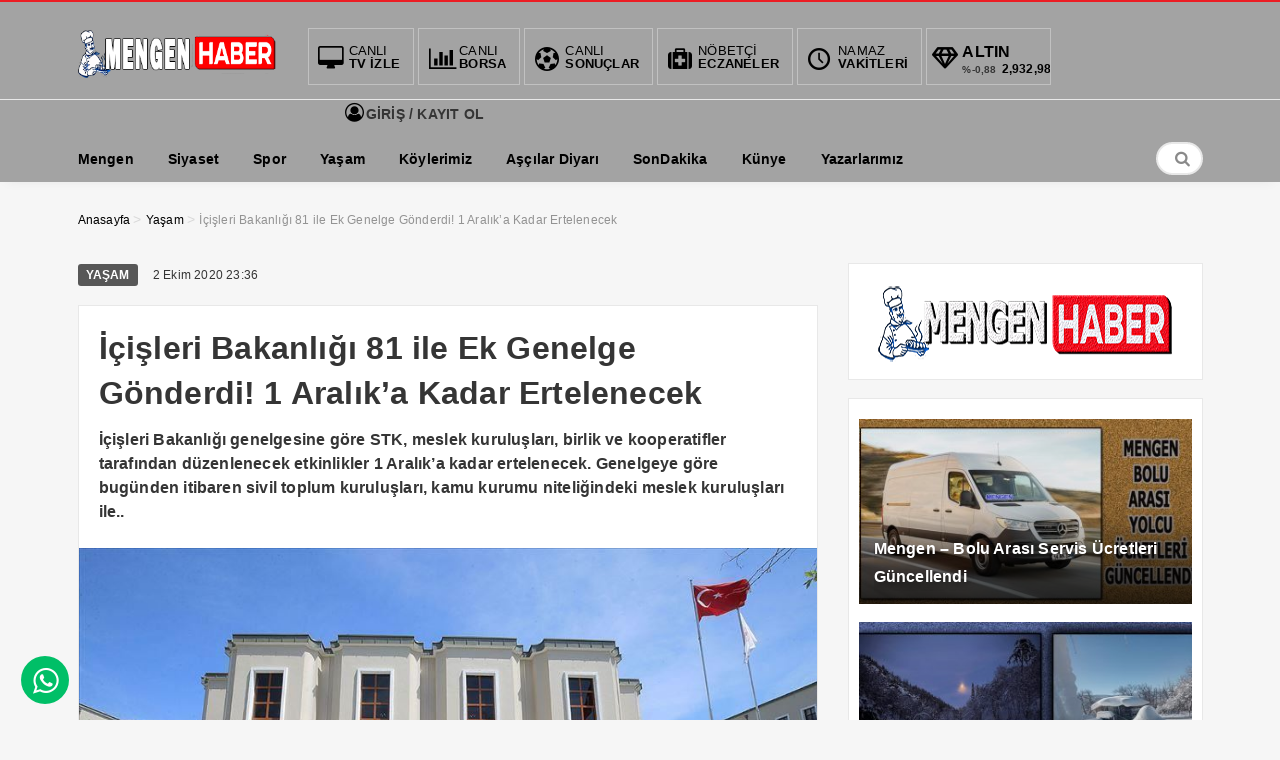

--- FILE ---
content_type: text/html; charset=UTF-8
request_url: https://mengenhaber.com/1773/
body_size: 9795
content:
<!DOCTYPE html>
<html lang="tr"><head>
<meta charset="UTF-8" />
<meta name="viewport" content="width=device-width, initial-scale=1" />
<meta name="theme-color" content="#ff0000" />
			<meta http-equiv="refresh" content="180">
	<title>  İçişleri Bakanlığı 81 ile Ek Genelge Gönderdi! 1 Aralık&#8217;a Kadar Ertelenecek - Bolu Mengen Haber Sitesi</title>
<link rel="stylesheet" type="text/css" href="https://mengenhaber.com/wp-content/themes/vadieslem/style.css" />
	<link href="https://fonts.googleapis.com/css2?family=Poppins&display=swap" rel="stylesheet">
<!--<script>
WebFontConfig = {
    google: { families: [ 'Arial:400,600,700:latin,latin-ext&display=swap','Arial:400,400i,600,700:latin,latin-ext&display=swap' ] }
  };
</script>-->
<link rel="shortcut icon" href="https://mengenhaber.com/wp-content/uploads/2020/09/FAV14.png" type="image/x-icon" /><link rel="dns-prefetch" href="https://www.google-analytics.com"/>

<link rel="alternate" type="application/rss+xml" title="Bolu Mengen Haber Sitesi RSS Feed" href="https://mengenhaber.com/feed/" />
<link rel="pingback" href="https://mengenhaber.com/xmlrpc.php" />
<!--[if lt IE 9]><script src="https://mengenhaber.com/wp-content/themes/vadieslem/js/html5.js"></script><![endif]-->
<script src="https://mengenhaber.com/wp-content/themes/vadieslem/js/jquery.js"></script>
<meta name='robots' content='max-image-preview:large' />
<link rel="alternate" type="application/rss+xml" title="Bolu Mengen Haber Sitesi &raquo; İçişleri Bakanlığı 81 ile Ek Genelge Gönderdi! 1 Aralık&#8217;a Kadar Ertelenecek yorum akışı" href="https://mengenhaber.com/1773/feed/" />
<link rel='stylesheet' id='TemaVadisi_custom_css-css' href='https://mengenhaber.com/wp-content/themes/vadieslem/css/custom.css'  media='all' />
<style id='TemaVadisi_custom_css-inline-css' type='text/css'>
body {font-family:'Arial', sans-serif;font-size:16px;}a {font-family:'Arial', sans-serif;}.yazar .adi, .yazar_adi, .yz_devami, .gazete_sayfalari .active, .gunluklist .aktif .nsayi, .gunluklist .aktif .nbas, .kalan_vakit .digit, .kalan_vakit .dash_title {color:rgba(86,86,86,0.99);}h1, h2, h3, h4, h5, h6 {font-family:'Arial', serif;}textarea:active, textarea:focus, .cat_baslik h1, .yanbaslik, .single_title h1, .ilgili_bas, .gazete_title, .sablon_title, .ligAdi {border-color:rgba(86,86,86,0.99) !important;}.gazete-link, .sayfalama .page-numbers.current, .sayfalama .page-numbers:hover, .yazikat a, #girisyap h3.kayit, .yazisayfalama .current, .yazisayfalama a:hover, .vakitmenu-container, .head_gmenu ul>li:hover, .head_gmenu ul>li:hover a, .head_gmenu ul>li:hover i, .head_gmenu ul>li:hover strong {background-color:rgba(86,86,86,0.99);}input[type=text]:active, input[type=url]:active, input[type=tel]:active, input[type=email]:active,input[type=search]:active, input[type=text]:focus, input[type=url]:focus, input[type=tel]:focus, input[type=email]:focus, input[type=search]:focus, input[type=password]:focus,[type="number"]:hover {border-color:rgba(86,86,86,0.99) !important;}#head {background-color:#a3a3a3;}.hava_durumu select {background-color:#a3a3a3;}#navmenu a {font-family:'Arial', serif;color:rgba(234,234,0,0.51);}#navmenu a:hover {color:#1dc6f4 !important;}.sf-menu a:hover {border-top-color:rgba(86,86,86,0.99);}.commentlist li.comment-author-admin .fn:before {color:rgba(86,86,86,0.99);}.comment-pagination .page-numbers:hover, .comment-pagination .current {background:rgba(86,86,86,0.99);}.kanal_list li.active, .kanal_list li:hover {border-left-color:rgba(86,86,86,0.99);background:#fff;}#footer {background:#ff0000;color:#ffffff;}#footer a {color:#ffffff;}#yukari {background:#ff0000;}#yukari:hover .icon-up {color:#ff0000;}
</style>
<link rel='stylesheet' id='wp-block-library-css' href='https://mengenhaber.com/wp-includes/css/dist/block-library/style.min.css'  media='all' />
<style id='classic-theme-styles-inline-css' type='text/css'>
/*! This file is auto-generated */
.wp-block-button__link{color:#fff;background-color:#32373c;border-radius:9999px;box-shadow:none;text-decoration:none;padding:calc(.667em + 2px) calc(1.333em + 2px);font-size:1.125em}.wp-block-file__button{background:#32373c;color:#fff;text-decoration:none}
</style>
<style id='global-styles-inline-css' type='text/css'>
body{--wp--preset--color--black: #000000;--wp--preset--color--cyan-bluish-gray: #abb8c3;--wp--preset--color--white: #ffffff;--wp--preset--color--pale-pink: #f78da7;--wp--preset--color--vivid-red: #cf2e2e;--wp--preset--color--luminous-vivid-orange: #ff6900;--wp--preset--color--luminous-vivid-amber: #fcb900;--wp--preset--color--light-green-cyan: #7bdcb5;--wp--preset--color--vivid-green-cyan: #00d084;--wp--preset--color--pale-cyan-blue: #8ed1fc;--wp--preset--color--vivid-cyan-blue: #0693e3;--wp--preset--color--vivid-purple: #9b51e0;--wp--preset--gradient--vivid-cyan-blue-to-vivid-purple: linear-gradient(135deg,rgba(6,147,227,1) 0%,rgb(155,81,224) 100%);--wp--preset--gradient--light-green-cyan-to-vivid-green-cyan: linear-gradient(135deg,rgb(122,220,180) 0%,rgb(0,208,130) 100%);--wp--preset--gradient--luminous-vivid-amber-to-luminous-vivid-orange: linear-gradient(135deg,rgba(252,185,0,1) 0%,rgba(255,105,0,1) 100%);--wp--preset--gradient--luminous-vivid-orange-to-vivid-red: linear-gradient(135deg,rgba(255,105,0,1) 0%,rgb(207,46,46) 100%);--wp--preset--gradient--very-light-gray-to-cyan-bluish-gray: linear-gradient(135deg,rgb(238,238,238) 0%,rgb(169,184,195) 100%);--wp--preset--gradient--cool-to-warm-spectrum: linear-gradient(135deg,rgb(74,234,220) 0%,rgb(151,120,209) 20%,rgb(207,42,186) 40%,rgb(238,44,130) 60%,rgb(251,105,98) 80%,rgb(254,248,76) 100%);--wp--preset--gradient--blush-light-purple: linear-gradient(135deg,rgb(255,206,236) 0%,rgb(152,150,240) 100%);--wp--preset--gradient--blush-bordeaux: linear-gradient(135deg,rgb(254,205,165) 0%,rgb(254,45,45) 50%,rgb(107,0,62) 100%);--wp--preset--gradient--luminous-dusk: linear-gradient(135deg,rgb(255,203,112) 0%,rgb(199,81,192) 50%,rgb(65,88,208) 100%);--wp--preset--gradient--pale-ocean: linear-gradient(135deg,rgb(255,245,203) 0%,rgb(182,227,212) 50%,rgb(51,167,181) 100%);--wp--preset--gradient--electric-grass: linear-gradient(135deg,rgb(202,248,128) 0%,rgb(113,206,126) 100%);--wp--preset--gradient--midnight: linear-gradient(135deg,rgb(2,3,129) 0%,rgb(40,116,252) 100%);--wp--preset--font-size--small: 13px;--wp--preset--font-size--medium: 20px;--wp--preset--font-size--large: 36px;--wp--preset--font-size--x-large: 42px;--wp--preset--spacing--20: 0.44rem;--wp--preset--spacing--30: 0.67rem;--wp--preset--spacing--40: 1rem;--wp--preset--spacing--50: 1.5rem;--wp--preset--spacing--60: 2.25rem;--wp--preset--spacing--70: 3.38rem;--wp--preset--spacing--80: 5.06rem;--wp--preset--shadow--natural: 6px 6px 9px rgba(0, 0, 0, 0.2);--wp--preset--shadow--deep: 12px 12px 50px rgba(0, 0, 0, 0.4);--wp--preset--shadow--sharp: 6px 6px 0px rgba(0, 0, 0, 0.2);--wp--preset--shadow--outlined: 6px 6px 0px -3px rgba(255, 255, 255, 1), 6px 6px rgba(0, 0, 0, 1);--wp--preset--shadow--crisp: 6px 6px 0px rgba(0, 0, 0, 1);}:where(.is-layout-flex){gap: 0.5em;}:where(.is-layout-grid){gap: 0.5em;}body .is-layout-flow > .alignleft{float: left;margin-inline-start: 0;margin-inline-end: 2em;}body .is-layout-flow > .alignright{float: right;margin-inline-start: 2em;margin-inline-end: 0;}body .is-layout-flow > .aligncenter{margin-left: auto !important;margin-right: auto !important;}body .is-layout-constrained > .alignleft{float: left;margin-inline-start: 0;margin-inline-end: 2em;}body .is-layout-constrained > .alignright{float: right;margin-inline-start: 2em;margin-inline-end: 0;}body .is-layout-constrained > .aligncenter{margin-left: auto !important;margin-right: auto !important;}body .is-layout-constrained > :where(:not(.alignleft):not(.alignright):not(.alignfull)){max-width: var(--wp--style--global--content-size);margin-left: auto !important;margin-right: auto !important;}body .is-layout-constrained > .alignwide{max-width: var(--wp--style--global--wide-size);}body .is-layout-flex{display: flex;}body .is-layout-flex{flex-wrap: wrap;align-items: center;}body .is-layout-flex > *{margin: 0;}body .is-layout-grid{display: grid;}body .is-layout-grid > *{margin: 0;}:where(.wp-block-columns.is-layout-flex){gap: 2em;}:where(.wp-block-columns.is-layout-grid){gap: 2em;}:where(.wp-block-post-template.is-layout-flex){gap: 1.25em;}:where(.wp-block-post-template.is-layout-grid){gap: 1.25em;}.has-black-color{color: var(--wp--preset--color--black) !important;}.has-cyan-bluish-gray-color{color: var(--wp--preset--color--cyan-bluish-gray) !important;}.has-white-color{color: var(--wp--preset--color--white) !important;}.has-pale-pink-color{color: var(--wp--preset--color--pale-pink) !important;}.has-vivid-red-color{color: var(--wp--preset--color--vivid-red) !important;}.has-luminous-vivid-orange-color{color: var(--wp--preset--color--luminous-vivid-orange) !important;}.has-luminous-vivid-amber-color{color: var(--wp--preset--color--luminous-vivid-amber) !important;}.has-light-green-cyan-color{color: var(--wp--preset--color--light-green-cyan) !important;}.has-vivid-green-cyan-color{color: var(--wp--preset--color--vivid-green-cyan) !important;}.has-pale-cyan-blue-color{color: var(--wp--preset--color--pale-cyan-blue) !important;}.has-vivid-cyan-blue-color{color: var(--wp--preset--color--vivid-cyan-blue) !important;}.has-vivid-purple-color{color: var(--wp--preset--color--vivid-purple) !important;}.has-black-background-color{background-color: var(--wp--preset--color--black) !important;}.has-cyan-bluish-gray-background-color{background-color: var(--wp--preset--color--cyan-bluish-gray) !important;}.has-white-background-color{background-color: var(--wp--preset--color--white) !important;}.has-pale-pink-background-color{background-color: var(--wp--preset--color--pale-pink) !important;}.has-vivid-red-background-color{background-color: var(--wp--preset--color--vivid-red) !important;}.has-luminous-vivid-orange-background-color{background-color: var(--wp--preset--color--luminous-vivid-orange) !important;}.has-luminous-vivid-amber-background-color{background-color: var(--wp--preset--color--luminous-vivid-amber) !important;}.has-light-green-cyan-background-color{background-color: var(--wp--preset--color--light-green-cyan) !important;}.has-vivid-green-cyan-background-color{background-color: var(--wp--preset--color--vivid-green-cyan) !important;}.has-pale-cyan-blue-background-color{background-color: var(--wp--preset--color--pale-cyan-blue) !important;}.has-vivid-cyan-blue-background-color{background-color: var(--wp--preset--color--vivid-cyan-blue) !important;}.has-vivid-purple-background-color{background-color: var(--wp--preset--color--vivid-purple) !important;}.has-black-border-color{border-color: var(--wp--preset--color--black) !important;}.has-cyan-bluish-gray-border-color{border-color: var(--wp--preset--color--cyan-bluish-gray) !important;}.has-white-border-color{border-color: var(--wp--preset--color--white) !important;}.has-pale-pink-border-color{border-color: var(--wp--preset--color--pale-pink) !important;}.has-vivid-red-border-color{border-color: var(--wp--preset--color--vivid-red) !important;}.has-luminous-vivid-orange-border-color{border-color: var(--wp--preset--color--luminous-vivid-orange) !important;}.has-luminous-vivid-amber-border-color{border-color: var(--wp--preset--color--luminous-vivid-amber) !important;}.has-light-green-cyan-border-color{border-color: var(--wp--preset--color--light-green-cyan) !important;}.has-vivid-green-cyan-border-color{border-color: var(--wp--preset--color--vivid-green-cyan) !important;}.has-pale-cyan-blue-border-color{border-color: var(--wp--preset--color--pale-cyan-blue) !important;}.has-vivid-cyan-blue-border-color{border-color: var(--wp--preset--color--vivid-cyan-blue) !important;}.has-vivid-purple-border-color{border-color: var(--wp--preset--color--vivid-purple) !important;}.has-vivid-cyan-blue-to-vivid-purple-gradient-background{background: var(--wp--preset--gradient--vivid-cyan-blue-to-vivid-purple) !important;}.has-light-green-cyan-to-vivid-green-cyan-gradient-background{background: var(--wp--preset--gradient--light-green-cyan-to-vivid-green-cyan) !important;}.has-luminous-vivid-amber-to-luminous-vivid-orange-gradient-background{background: var(--wp--preset--gradient--luminous-vivid-amber-to-luminous-vivid-orange) !important;}.has-luminous-vivid-orange-to-vivid-red-gradient-background{background: var(--wp--preset--gradient--luminous-vivid-orange-to-vivid-red) !important;}.has-very-light-gray-to-cyan-bluish-gray-gradient-background{background: var(--wp--preset--gradient--very-light-gray-to-cyan-bluish-gray) !important;}.has-cool-to-warm-spectrum-gradient-background{background: var(--wp--preset--gradient--cool-to-warm-spectrum) !important;}.has-blush-light-purple-gradient-background{background: var(--wp--preset--gradient--blush-light-purple) !important;}.has-blush-bordeaux-gradient-background{background: var(--wp--preset--gradient--blush-bordeaux) !important;}.has-luminous-dusk-gradient-background{background: var(--wp--preset--gradient--luminous-dusk) !important;}.has-pale-ocean-gradient-background{background: var(--wp--preset--gradient--pale-ocean) !important;}.has-electric-grass-gradient-background{background: var(--wp--preset--gradient--electric-grass) !important;}.has-midnight-gradient-background{background: var(--wp--preset--gradient--midnight) !important;}.has-small-font-size{font-size: var(--wp--preset--font-size--small) !important;}.has-medium-font-size{font-size: var(--wp--preset--font-size--medium) !important;}.has-large-font-size{font-size: var(--wp--preset--font-size--large) !important;}.has-x-large-font-size{font-size: var(--wp--preset--font-size--x-large) !important;}
.wp-block-navigation a:where(:not(.wp-element-button)){color: inherit;}
:where(.wp-block-post-template.is-layout-flex){gap: 1.25em;}:where(.wp-block-post-template.is-layout-grid){gap: 1.25em;}
:where(.wp-block-columns.is-layout-flex){gap: 2em;}:where(.wp-block-columns.is-layout-grid){gap: 2em;}
.wp-block-pullquote{font-size: 1.5em;line-height: 1.6;}
</style>
<link rel='stylesheet' id='contact-form-7-css' href='https://mengenhaber.com/wp-content/plugins/contact-form-7/includes/css/styles.css'  media='all' />
<script  src="https://mengenhaber.com/wp-includes/js/tinymce/tinymce.min.js" id="wp-tinymce-root-js"></script>
<script  src="https://mengenhaber.com/wp-includes/js/tinymce/plugins/compat3x/plugin.min.js" id="wp-tinymce-js"></script>
<link rel="canonical" href="https://mengenhaber.com/1773/" />
<link rel='shortlink' href='https://mengenhaber.com/?p=1773' />
<link rel="icon" href="https://mengenhaber.com/wp-content/uploads/2021/09/cropped-mengenhaberlogo14-32x32.jpg" sizes="32x32" />
<link rel="icon" href="https://mengenhaber.com/wp-content/uploads/2021/09/cropped-mengenhaberlogo14-192x192.jpg" sizes="192x192" />
<link rel="apple-touch-icon" href="https://mengenhaber.com/wp-content/uploads/2021/09/cropped-mengenhaberlogo14-180x180.jpg" />
<meta name="msapplication-TileImage" content="https://mengenhaber.com/wp-content/uploads/2021/09/cropped-mengenhaberlogo14-270x270.jpg" />
		<style type="text/css" id="wp-custom-css">
			.catalani {
	display:none;
}		</style>
		</head>
<body class="post-template-default single single-post postid-1773 single-format-standard">
<!--<div class="loader-wrapper">
	<span class="loader">
		<span class="loader-inner"></span>
	</span>
</div>-->
<header id="head">
<div class="container">
	<div class="row">
	<div class="col-12">
		<div class="headerust">
		<div id="logo">
<div>	<a href="https://mengenhaber.com" title="Bolu Mengen Haber Sitesi">
		<img src="https://mengenhaber.com/wp-content/uploads/2020/12/FOOTER141414.png" alt="Bolu Mengen Haber Sitesi" />
	</a>
</div>		</div>
			<div class="head_kurlar mbdn">
<div class="head_gmenu">
	<ul>
		<li><a href="https://mengenhaber.com/canli-tv/"><i class="icon-desktop"></i><strong>CANLI</strong> TV İZLE</a></li>
		<li><a href="https://mengenhaber.com/canli-borsa-bilgileri/"><i class="icon-chart-bar"></i><strong>CANLI</strong> BORSA</a></li>
		<li><a href="https://mengenhaber.com/canli-skor/"><i class="icon-soccer-ball"></i><strong>CANLI</strong> SONUÇLAR</a></li>
		<li><a href="https://mengenhaber.com/nobetci-eczaneler/"><i class="icon-medkit"></i><strong>NÖBETÇİ</strong> ECZANELER</a></li>
		<li><a href="https://mengenhaber.com/namaz-vakitleri/"><i class="icon-clock-1"></i><strong>NAMAZ</strong> VAKİTLERİ</a></li>
		<li class="kur_slide">
			<div class="kuritem"><span class="kurAdi dolar">DOLAR</span><span class="kuricon">%</span><span class="kurTl">34,6794<i class="icon-up-dir"></i></span></div><div class="kuritem"><span class="kurAdi euro">EURO</span><span class="kuricon">%</span><span class="kurTl">36,7102<i class="icon-up-dir"></i></span></div><div class="kuritem"><span class="kurAdi altin">ALTIN</span><span class="kuricon">%-0,88</span><span class="kurTl">2,932,98<i class="icon-down-dir"></i></span></div><div class="kuritem"><span class="kurAdi bist">BIST</span><span class="kuricon">0.61%</span><span class="kurTl">1.359,55<i class="icon-up-dir"></i></span></div>
		</li>
	</ul>
</div>
		</div>
	
			<div class="head_uyeol mbdn">
			<ul>
	<li>
	<a class="girisyap" href="#girisyap"><i class="icon-user-circle-o"></i>  GİRİŞ / KAYIT OL</a>
	</li>
</ul>		</div>
			</div>

	<a class="mobnav_bar" href="#"><div>MENÜ</div></a>
	<div class="mobil_menu">
		<div class="head_uyeol">
			<ul>
	<li>
	<a class="girisyap" href="#girisyap"><i class="icon-user-circle-o"></i>  GİRİŞ / KAYIT OL</a>
	</li>
</ul>		</div>	
		<div class="clear"></div>
<ul id="menu-anamenu" class="mobilmenu"><li id="menu-item-790" class="menu-item menu-item-type-taxonomy menu-item-object-category"><a href="https://mengenhaber.com/category/mengen/"><span>Mengen</span></a></li>
<li id="menu-item-92" class="menu-item menu-item-type-taxonomy menu-item-object-category"><a href="https://mengenhaber.com/category/siyaset/"><span>Siyaset</span></a></li>
<li id="menu-item-94" class="menu-item menu-item-type-taxonomy menu-item-object-category"><a href="https://mengenhaber.com/category/spor/"><span>Spor</span></a></li>
<li id="menu-item-96" class="menu-item menu-item-type-taxonomy menu-item-object-category current-post-ancestor current-menu-parent current-post-parent"><a href="https://mengenhaber.com/category/yasam/"><span>Yaşam</span></a></li>
<li id="menu-item-890" class="menu-item menu-item-type-taxonomy menu-item-object-category"><a href="https://mengenhaber.com/category/koy/"><span>Köylerimiz</span></a></li>
<li id="menu-item-1248" class="menu-item menu-item-type-taxonomy menu-item-object-category"><a href="https://mengenhaber.com/category/asci-chef/"><span>Aşçılar Diyarı</span></a></li>
<li id="menu-item-93" class="menu-item menu-item-type-taxonomy menu-item-object-category"><a href="https://mengenhaber.com/category/sondakika/"><span>SonDakika</span></a></li>
<li id="menu-item-3130" class="menu-item menu-item-type-post_type menu-item-object-page"><a href="https://mengenhaber.com/kunye-2/"><span>Künye</span></a></li>
<li id="menu-item-8082" class="menu-item menu-item-type-post_type menu-item-object-page"><a href="https://mengenhaber.com/yazarlarimiz-3/yazarlarimiz-2/"><span>Yazarlarımız</span></a></li>
</ul>		<div class="head_sosyal">
			<div class="sosyal_profil"></div>		</div>
	</div>

		<div id="navmenu">
	<a class="stiky_logo" href="https://mengenhaber.com" title="Bolu Mengen Haber Sitesi">
		<img src="https://mengenhaber.com/wp-content/uploads/2020/12/FOOTER141414.png" alt="Bolu Mengen Haber Sitesi" width="100" />
	</a>
		<nav>
<ul id="anamenu" class="sf-menu"><li class="menu-item menu-item-type-taxonomy menu-item-object-category"><a href="https://mengenhaber.com/category/mengen/"><span>Mengen</span></a></li>
<li class="menu-item menu-item-type-taxonomy menu-item-object-category"><a href="https://mengenhaber.com/category/siyaset/"><span>Siyaset</span></a></li>
<li class="menu-item menu-item-type-taxonomy menu-item-object-category"><a href="https://mengenhaber.com/category/spor/"><span>Spor</span></a></li>
<li class="menu-item menu-item-type-taxonomy menu-item-object-category current-post-ancestor current-menu-parent current-post-parent"><a href="https://mengenhaber.com/category/yasam/"><span>Yaşam</span></a></li>
<li class="menu-item menu-item-type-taxonomy menu-item-object-category"><a href="https://mengenhaber.com/category/koy/"><span>Köylerimiz</span></a></li>
<li class="menu-item menu-item-type-taxonomy menu-item-object-category"><a href="https://mengenhaber.com/category/asci-chef/"><span>Aşçılar Diyarı</span></a></li>
<li class="menu-item menu-item-type-taxonomy menu-item-object-category"><a href="https://mengenhaber.com/category/sondakika/"><span>SonDakika</span></a></li>
<li class="menu-item menu-item-type-post_type menu-item-object-page"><a href="https://mengenhaber.com/kunye-2/"><span>Künye</span></a></li>
<li class="menu-item menu-item-type-post_type menu-item-object-page"><a href="https://mengenhaber.com/yazarlarimiz-3/yazarlarimiz-2/"><span>Yazarlarımız</span></a></li>
</ul><div class="mbdn">
</div>
	<div class="haberara">
<div class="ara_buton">
	<i class="icon-search"></i>
</div>
<div class="ara_form">
	<form class="search-form" action="/index.php" method="get" role="search">
		<input class="search-field" type="search" title="Aranacak kelimeyi yazınız" name="s" value="" placeholder="Aranacak kelimeyi yazınız">
		<button class="search-submit" type="submit"><i class="icon-search"></i></button>
		<input type="hidden" name="post_type" value="post" />
	</form>
</div>
</div>		</nav>
		</div>
	</div>
	</div>
</div>
</header><div id="singlecontent">
	<div class="container">
		<div class="row">
			<div class="col-12">
<div class="navi"><ol itemscope itemtype="http://schema.org/BreadcrumbList"><li itemprop="itemListElement" itemscope itemtype="http://schema.org/ListItem"><a itemprop="item" title="Bolu Mengen Haber Sitesi" href="https://mengenhaber.com"><span itemprop="name">Anasayfa</span></a><meta itemprop="position" content="1" /></li> <span class="seperator"> > </span> <li itemprop="itemListElement" itemscope itemtype="http://schema.org/ListItem"><a itemprop="item" href="https://mengenhaber.com/category/yasam/"><span itemprop="name">Yaşam</span></a><meta itemprop="position" content="2" /></li> <span class="seperator"> > </span> <li itemprop="itemListElement" itemscope itemtype="http://schema.org/ListItem"><span itemprop="name"><meta itemprop="position" content="3" />İçişleri Bakanlığı 81 ile Ek Genelge Gönderdi! 1 Aralık&#8217;a Kadar Ertelenecek</span></li></ol></div>			</div>
			<div class="col-12 mb20">
<div class="aligncenter"> </div>			</div>
			<div class="col-12 col-lg-8">
				<div class="yazikat">
					<a href="https://mengenhaber.com/category/yasam/" rel="category tag">Yaşam</a>					<time datetime="2020-10-2">2 Ekim 2020 23:36</time>
				</div>
				<div class="single_line">
							<h1 class="single_title">
						İçişleri Bakanlığı 81 ile Ek Genelge Gönderdi! 1 Aralık&#8217;a Kadar Ertelenecek					</h1>
									<h2 class="single_excerpt">
						<p>İçişleri Bakanlığı genelgesine göre STK, meslek kuruluşları, birlik ve kooperatifler tarafından düzenlenecek etkinlikler 1 Aralık&#8217;a kadar ertelenecek. Genelgeye göre bugünden itibaren sivil toplum kuruluşları, kamu kurumu niteliğindeki meslek kuruluşları ile..</p>
					</h2>
													<div class="paylas">
						 					</div>
															<img src="https://mengenhaber.com/wp-content/uploads/2020/10/thumbs_b_c_5bda777adfe95678a96ae7d8a1ee9488.jpg" class="onresim wp-post-image" alt="İçişleri Bakanlığı 81 ile Ek Genelge Gönderdi! 1 Aralık&#8217;a Kadar Ertelenecek" itemprop="image" decoding="async" fetchpriority="high" srcset="https://mengenhaber.com/wp-content/uploads/2020/10/thumbs_b_c_5bda777adfe95678a96ae7d8a1ee9488.jpg 864w, https://mengenhaber.com/wp-content/uploads/2020/10/thumbs_b_c_5bda777adfe95678a96ae7d8a1ee9488-300x169.jpg 300w, https://mengenhaber.com/wp-content/uploads/2020/10/thumbs_b_c_5bda777adfe95678a96ae7d8a1ee9488-768x432.jpg 768w" sizes="(max-width: 864px) 100vw, 864px" />								<div class="col-12">
<div class="aligncenter"> </div>			</div>
					<div class="yazi_icerik">
						<h3>İçişleri Bakanlığı genelgesine göre STK, meslek kuruluşları, birlik ve kooperatifler tarafından düzenlenecek etkinlikler 1 Aralık&#8217;a kadar ertelenecek.</h3>
<p>Genelgeye göre bugünden itibaren sivil toplum kuruluşları, kamu kurumu niteliğindeki meslek kuruluşları ile üst kuruluşları, birlikler ve kooperatifler tarafından düzenlenecek olan etkinlikler, 01 Aralık 2020 tarihine kadar ertelenecek.</p>
<p>Bakanlıktan yapılan açıklamaya göre, İçişleri Bakanlığı, 81 il valiliğine &#8216;koronavirüs tedbirleri&#8217; ek konulu genelge gönderdi. Genelgede, koronavirüs salgınının toplum sağlığı ve kamu düzeni açısından oluşturduğu riski yönetme, sosyal izolasyonu temin, fiziki mesafeyi koruma ve hastalığın yayılım hızını kontrol altında tutma amacıyla Sağlık Bakanlığı ve Koronavirüs Bilim Kurulu’nun önerileri, Cumhurbaşkanı Recep Tayyip Erdoğan&#8217;ın talimatları doğrultusunda birçok tedbir kararı alınarak, uygulamaya geçirildiği hatırlatıldı.</p>
<p>İçinde bulunulan kontrollü sosyal hayat döneminin temel prensipleri olan temizlik, maske ve mesafe kurallarının yanı sıra salgının seyri ve olası riskler göz önünde bulundurularak hayatın her alanına yönelik uyulması gereken kurallar ve önlemler belirlendiğine vurgu yapıldı.</p>
					</div>
			<div class="col-12">
<div class="aligncenter"> </div>			</div>
					<div class="etiketler">
						<a href="https://mengenhaber.com/Bolu%20Mengen%20Haber%20Sitesi/covit-19/" rel="tag">Covit-19</a><a href="https://mengenhaber.com/Bolu%20Mengen%20Haber%20Sitesi/genelge/" rel="tag">Genelge</a><a href="https://mengenhaber.com/Bolu%20Mengen%20Haber%20Sitesi/icisleri-bakanligi/" rel="tag">İçişleri Bakanlığı</a>					</div>
				</div>
				<div class="single_line">
						<div id="comments">
		<h3>
			YORUMLAR <span>(İLK YORUMU SİZ YAZIN)</span>
		</h3>
<div id="yorumyaz">
	<div id="respond">
				<div class="cancel-comment-reply"><a rel="nofollow" id="cancel-comment-reply-link" href="/1773/#respond" style="display:none;">Cevabı iptal etmek için tıklayın.</a></div>
	<p><i class="icon-info-circled"></i> Yorum yapabilmek için <a href="https://mengenhaber.com/wp-login.php?redirect_to=https%3A%2F%2Fmengenhaber.com%2F1773%2F">buradan</a> üye girişi yapınız.</p>
	</div>
</div>
</div>				</div>
<div class="single_line">  </div>			</div>
			<div class="col-12 col-lg-4">
							<aside id="sidebar">
<div class="temayan widget_text">			<div class="textwidget"><p><a href="https://mengenhaber.com/wp-content/uploads/2020/10/logo1414-1.png"><img decoding="async" class="aligncenter size-full wp-image-1996" src="https://mengenhaber.com/wp-content/uploads/2020/10/logo1414-1.png" alt="" width="310" height="80" srcset="https://mengenhaber.com/wp-content/uploads/2020/10/logo1414-1.png 310w, https://mengenhaber.com/wp-content/uploads/2020/10/logo1414-1-300x77.png 300w" sizes="(max-width: 310px) 100vw, 310px" /></a></p>
</div>
		</div><div class="temayan widget_tekliyazilar"><div
			
			class="so-widget-tekliyazilar so-widget-tekliyazilar-base"
			
		><div class="row">
	<div class="col-12">
		<div class="tekli_yazi">
	<div class="row">
<article class="col-12">
	<div class="haber-post">
		<div class="catalani"><a href="https://mengenhaber.com/category/mengen/" rel="category tag">Mengen</a></div>
		<a href="https://mengenhaber.com/mengen-bolu-arasi-servis-ucretleri-guncellendi/" rel="bookmark" class="post-link" target="_blank">
			<div class="postimg-wrap">
				<img src="https://mengenhaber.com/wp-content/uploads/2026/01/mengen-yol-ucretleri-360x200.jpg" class="haberimg wp-post-image" alt="Mengen &#8211; Bolu Arası Servis Ücretleri Güncellendi" itemprop="image" decoding="async" />			</div>
			<strong class="haber-baslik">Mengen &#8211; Bolu Arası Servis Ücretleri Güncellendi</strong>
		</a>
	</div>
</article>
<article class="col-12">
	<div class="haber-post">
		<div class="catalani"><a href="https://mengenhaber.com/category/mengen/" rel="category tag">Mengen</a> <a href="https://mengenhaber.com/category/yasam/" rel="category tag">Yaşam</a></div>
		<a href="https://mengenhaber.com/mengenin-ve-koylerinin-her-mevsimi-bir-baska-guzel/" rel="bookmark" class="post-link" target="_blank">
			<div class="postimg-wrap">
				<img src="https://mengenhaber.com/wp-content/uploads/2026/01/ilyaslarkoyu-360x200.jpg" class="haberimg wp-post-image" alt="Mengen&#8217;in ve Köylerinin Her Mevsimi Bir Başka Güzel" itemprop="image" decoding="async" loading="lazy" />			</div>
			<strong class="haber-baslik">Mengen&#8217;in ve Köylerinin Her Mevsimi Bir Başka Güzel</strong>
		</a>
	</div>
</article>
<article class="col-12">
	<div class="haber-post">
		<div class="catalani"><a href="https://mengenhaber.com/category/mengen/" rel="category tag">Mengen</a></div>
		<a href="https://mengenhaber.com/mengen-ilce-vaizi-ahmet-metin-kurt-gorevine-basladi/" rel="bookmark" class="post-link" target="_blank">
			<div class="postimg-wrap">
				<img src="https://mengenhaber.com/wp-content/uploads/2025/08/mengen-vaiz-muftuluk-360x200.jpg" class="haberimg wp-post-image" alt="Mengen İlçe Vaizi Ahmet Metin Kurt Görevine Başladı" itemprop="image" decoding="async" loading="lazy" />			</div>
			<strong class="haber-baslik">Mengen İlçe Vaizi Ahmet Metin Kurt Görevine Başladı</strong>
		</a>
	</div>
</article>
<article class="col-12">
	<div class="haber-post">
		<div class="catalani"><a href="https://mengenhaber.com/category/mengen/" rel="category tag">Mengen</a></div>
		<a href="https://mengenhaber.com/mengen-hafizlik-kuran-kursu-binasi-yeni-egitim-donemine-hazirlaniyor/" rel="bookmark" class="post-link" target="_blank">
			<div class="postimg-wrap">
				<img src="https://mengenhaber.com/wp-content/uploads/2025/08/muftuluk-mengen--360x200.jpg" class="haberimg wp-post-image" alt="Mengen Hafızlık Kur’an Kursu Binası Yeni Eğitim Dönemine Hazırlanıyor" itemprop="image" decoding="async" loading="lazy" />			</div>
			<strong class="haber-baslik">Mengen Hafızlık Kur’an Kursu Binası Yeni Eğitim Dönemine Hazırlanıyor</strong>
		</a>
	</div>
</article>
<article class="col-12">
	<div class="haber-post">
		<div class="catalani"><a href="https://mengenhaber.com/category/mengen/" rel="category tag">Mengen</a></div>
		<a href="https://mengenhaber.com/bolu-mengendeki-yangin-kismi-olarak-kontrol-altina-alindi/" rel="bookmark" class="post-link" target="_blank">
			<div class="postimg-wrap">
				<img src="https://mengenhaber.com/wp-content/uploads/2025/08/yangin-mengen-orman-360x200.jpg" class="haberimg wp-post-image" alt="Bolu Mengen&#8217;deki Yangın Kısmi Olarak Kontrol Altına Alındı" itemprop="image" decoding="async" loading="lazy" />			</div>
			<strong class="haber-baslik">Bolu Mengen&#8217;deki Yangın Kısmi Olarak Kontrol Altına Alındı</strong>
		</a>
	</div>
</article>
<article class="col-12">
	<div class="haber-post">
		<div class="catalani"><a href="https://mengenhaber.com/category/mengen/" rel="category tag">Mengen</a></div>
		<a href="https://mengenhaber.com/mengende-ilk-hafizlik-icazet-merasimi-coskuyla-duzenlendi/" rel="bookmark" class="post-link" target="_blank">
			<div class="postimg-wrap">
				<img src="https://mengenhaber.com/wp-content/uploads/2025/08/4645657655-360x200.jpg" class="haberimg wp-post-image" alt="Mengen’de İlk Hafızlık İcazet Merasimi Coşkuyla Düzenlendi" itemprop="image" decoding="async" loading="lazy" />			</div>
			<strong class="haber-baslik">Mengen’de İlk Hafızlık İcazet Merasimi Coşkuyla Düzenlendi</strong>
		</a>
	</div>
</article>
<article class="col-12">
	<div class="haber-post">
		<div class="catalani"><a href="https://mengenhaber.com/category/mengen/" rel="category tag">Mengen</a></div>
		<a href="https://mengenhaber.com/abant-bisiklet-e-bikelari-ile-mesafe-tanimiyor/" rel="bookmark" class="post-link" target="_blank">
			<div class="postimg-wrap">
				<img src="https://mengenhaber.com/wp-content/uploads/2025/08/abant-bisiklet-360x200.jpg" class="haberimg wp-post-image" alt="Abant Bisiklet E-Bike&#8217;ları İle Mesafe Tanımıyor" itemprop="image" decoding="async" loading="lazy" />			</div>
			<strong class="haber-baslik">Abant Bisiklet E-Bike&#8217;ları İle Mesafe Tanımıyor</strong>
		</a>
	</div>
</article>
<article class="col-12">
	<div class="haber-post">
		<div class="catalani"><a href="https://mengenhaber.com/category/mengen/" rel="category tag">Mengen</a></div>
		<a href="https://mengenhaber.com/hafizlik-icazet-merasimi-hazirliklari-devam-ediyor/" rel="bookmark" class="post-link" target="_blank">
			<div class="postimg-wrap">
				<img src="https://mengenhaber.com/wp-content/uploads/2025/08/mengen_hafizlik-kuran-kursu-360x200.jpg" class="haberimg wp-post-image" alt="Hafızlık İcazet Merasimi Hazırlıkları Devam Ediyor" itemprop="image" decoding="async" loading="lazy" />			</div>
			<strong class="haber-baslik">Hafızlık İcazet Merasimi Hazırlıkları Devam Ediyor</strong>
		</a>
	</div>
</article>
	</div>
		</div>
	</div>
</div>
</div></div><div class="clear"></div>
</aside>						</div>
		</div>
	</div>
<div class="ilgili_haberler">
	<div class="container">
		<div class="row">
			<div class="col-12">
				<div class="ilgili_bas">
					İlgili Haberler				</div>
			</div>
<div class="col-6 col-lg-3">
	<div class="haber-post">
		<a href="https://mengenhaber.com/mudurnu-yolunda-kazada-agir-yaralanan-kisi-hayatini-kaybetti/" rel="bookmark" class="post-link" target="_blank">
			<div class="postimg-wrap">
				<img src="https://mengenhaber.com/wp-content/uploads/2026/01/kaza-mudurnu-vefat-360x200.jpg" class="haberimg wp-post-image" alt="Mudurnu Yolunda Kazada Ağır Yaralanan Kişi Hayatını Kaybetti" itemprop="image" decoding="async" loading="lazy" />			</div>
			<strong class="haber-baslik">Mudurnu Yolunda Kazada Ağır Yaralanan Kişi Hayatını Kaybetti</strong>			
		</a>
	</div>
</div>
<div class="col-6 col-lg-3">
	<div class="haber-post">
		<a href="https://mengenhaber.com/boluda-iki-katli-ev-alevlere-teslim-oldu/" rel="bookmark" class="post-link" target="_blank">
			<div class="postimg-wrap">
				<img src="https://mengenhaber.com/wp-content/uploads/2026/01/eryeryeryetrt-360x200.jpg" class="haberimg wp-post-image" alt="BOLU’DA İKİ KATLI EV ALEVLERE TESLİM OLDU" itemprop="image" decoding="async" loading="lazy" srcset="https://mengenhaber.com/wp-content/uploads/2026/01/eryeryeryetrt-360x200.jpg 360w, https://mengenhaber.com/wp-content/uploads/2026/01/eryeryeryetrt-720x400.jpg 720w" sizes="(max-width: 360px) 100vw, 360px" />			</div>
			<strong class="haber-baslik">BOLU’DA İKİ KATLI EV ALEVLERE TESLİM OLDU</strong>			
		</a>
	</div>
</div>
<div class="col-6 col-lg-3">
	<div class="haber-post">
		<a href="https://mengenhaber.com/mengenden-kickboksda-3-il-birincisi-1-il-ikincisi-cikti/" rel="bookmark" class="post-link" target="_blank">
			<div class="postimg-wrap">
				<img src="https://mengenhaber.com/wp-content/uploads/2026/01/kickboks-mengen-360x200.jpg" class="haberimg wp-post-image" alt="Mengen&#8217;den Kickboks&#8217;da 3 İl Birincisi 1 İl İkincisi Çıktı" itemprop="image" decoding="async" loading="lazy" />			</div>
			<strong class="haber-baslik">Mengen&#8217;den Kickboks&#8217;da 3 İl Birincisi 1 İl İkincisi Çıktı</strong>			
		</a>
	</div>
</div>
<div class="col-6 col-lg-3">
	<div class="haber-post">
		<a href="https://mengenhaber.com/mengenin-ve-koylerinin-her-mevsimi-bir-baska-guzel/" rel="bookmark" class="post-link" target="_blank">
			<div class="postimg-wrap">
				<img src="https://mengenhaber.com/wp-content/uploads/2026/01/ilyaslarkoyu-360x200.jpg" class="haberimg wp-post-image" alt="Mengen&#8217;in ve Köylerinin Her Mevsimi Bir Başka Güzel" itemprop="image" decoding="async" loading="lazy" />			</div>
			<strong class="haber-baslik">Mengen&#8217;in ve Köylerinin Her Mevsimi Bir Başka Güzel</strong>			
		</a>
	</div>
</div>
<div class="col-6 col-lg-3">
	<div class="haber-post">
		<a href="https://mengenhaber.com/mengen-kayabasi-koyunde-huzunlu-veda/" rel="bookmark" class="post-link" target="_blank">
			<div class="postimg-wrap">
				<img src="https://mengenhaber.com/wp-content/uploads/2026/01/huseyin-hafize-karabulut-360x200.jpg" class="haberimg wp-post-image" alt="MENGEN KAYABAŞI KÖYÜNDE HÜZÜNLÜ VEDA" itemprop="image" decoding="async" loading="lazy" />			</div>
			<strong class="haber-baslik">MENGEN KAYABAŞI KÖYÜNDE HÜZÜNLÜ VEDA</strong>			
		</a>
	</div>
</div>
<div class="col-6 col-lg-3">
	<div class="haber-post">
		<a href="https://mengenhaber.com/boluda-egitime-bir-gun-daha-kar-engeli/" rel="bookmark" class="post-link" target="_blank">
			<div class="postimg-wrap">
				<img src="https://mengenhaber.com/wp-content/uploads/2025/12/tatiluzadibolu-360x200.jpg" class="haberimg wp-post-image" alt="BOLU&#8217;DA EĞİTİME BİR GÜN DAHA &#8216;KAR&#8217; ENGELİ" itemprop="image" decoding="async" loading="lazy" />			</div>
			<strong class="haber-baslik">BOLU&#8217;DA EĞİTİME BİR GÜN DAHA &#8216;KAR&#8217; ENGELİ</strong>			
		</a>
	</div>
</div>
<div class="col-6 col-lg-3">
	<div class="haber-post">
		<a href="https://mengenhaber.com/ilk-yardim-duzce-belediyesinden/" rel="bookmark" class="post-link" target="_blank">
			<div class="postimg-wrap">
				<img src="https://mengenhaber.com/wp-content/uploads/2025/12/duzcebldysi-bolubldysi-360x200.jpg" class="haberimg wp-post-image" alt="İlk Yardım Düzce Belediyesinden" itemprop="image" decoding="async" loading="lazy" />			</div>
			<strong class="haber-baslik">İlk Yardım Düzce Belediyesinden</strong>			
		</a>
	</div>
</div>
<div class="col-6 col-lg-3">
	<div class="haber-post">
		<a href="https://mengenhaber.com/talih-kusu-boluya-kondu/" rel="bookmark" class="post-link" target="_blank">
			<div class="postimg-wrap">
				<img src="https://mengenhaber.com/wp-content/uploads/2025/12/Basliksiz-1-360x200.jpg" class="haberimg wp-post-image" alt="TALİH KUŞU BOLU’YA KONDU" itemprop="image" decoding="async" loading="lazy" />			</div>
			<strong class="haber-baslik">TALİH KUŞU BOLU’YA KONDU</strong>			
		</a>
	</div>
</div>
<div class="col-6 col-lg-3">
	<div class="haber-post">
		<a href="https://mengenhaber.com/boluda-egitime-1-gun-ara-verildi/" rel="bookmark" class="post-link" target="_blank">
			<div class="postimg-wrap">
				<img src="https://mengenhaber.com/wp-content/uploads/2025/12/0x0-1766932096157-360x200.webp" class="haberimg wp-post-image" alt="Bolu’da eğitime 1 gün ara verildi" itemprop="image" decoding="async" loading="lazy" srcset="https://mengenhaber.com/wp-content/uploads/2025/12/0x0-1766932096157-360x200.webp 360w, https://mengenhaber.com/wp-content/uploads/2025/12/0x0-1766932096157-720x400.webp 720w" sizes="(max-width: 360px) 100vw, 360px" />			</div>
			<strong class="haber-baslik">Bolu’da eğitime 1 gün ara verildi</strong>			
		</a>
	</div>
</div>
<div class="col-6 col-lg-3">
	<div class="haber-post">
		<a href="https://mengenhaber.com/boluda-nargile-6-kisiyi-hastanelik-etti/" rel="bookmark" class="post-link" target="_blank">
			<div class="postimg-wrap">
				<img src="https://mengenhaber.com/wp-content/uploads/2025/12/nargile-zehir-hastane-360x200.jpg" class="haberimg wp-post-image" alt="Bolu&#8217;da nargile 6 kişiyi hastanelik etti" itemprop="image" decoding="async" loading="lazy" />			</div>
			<strong class="haber-baslik">Bolu&#8217;da nargile 6 kişiyi hastanelik etti</strong>			
		</a>
	</div>
</div>
		</div>
	</div>
</div></div>
<footer id="footer">
	<div class="container">
		<div class="row">
			<div class="col-12">
				<div class="footer_line">
					<a href="https://mengenhaber.com" title="Bolu Mengen Haber Sitesi">
						<img src=" " alt="Bolu Mengen Haber Sitesi" />
						
					</a>
										<div class="sosyal_profil">
						<div class="sosyal_baslik">BİZİ TAKİP EDİN</div>
						<div class="sosyal_profil"></div>					</div>	
				</div>
				<div class="footer_line">
					<ul id="footermenu" class="footermenu"><li class="menu-item menu-item-type-taxonomy menu-item-object-category menu-item-790"><a href="https://mengenhaber.com/category/mengen/">Mengen</a></li>
<li class="menu-item menu-item-type-taxonomy menu-item-object-category menu-item-92"><a href="https://mengenhaber.com/category/siyaset/">Siyaset</a></li>
<li class="menu-item menu-item-type-taxonomy menu-item-object-category menu-item-94"><a href="https://mengenhaber.com/category/spor/">Spor</a></li>
<li class="menu-item menu-item-type-taxonomy menu-item-object-category current-post-ancestor current-menu-parent current-post-parent menu-item-96"><a href="https://mengenhaber.com/category/yasam/">Yaşam</a></li>
<li class="menu-item menu-item-type-taxonomy menu-item-object-category menu-item-890"><a href="https://mengenhaber.com/category/koy/">Köylerimiz</a></li>
<li class="menu-item menu-item-type-taxonomy menu-item-object-category menu-item-1248"><a href="https://mengenhaber.com/category/asci-chef/">Aşçılar Diyarı</a></li>
<li class="menu-item menu-item-type-taxonomy menu-item-object-category menu-item-93"><a href="https://mengenhaber.com/category/sondakika/">SonDakika</a></li>
<li class="menu-item menu-item-type-post_type menu-item-object-page menu-item-3130"><a href="https://mengenhaber.com/kunye-2/">Künye</a></li>
<li class="menu-item menu-item-type-post_type menu-item-object-page menu-item-8082"><a href="https://mengenhaber.com/yazarlarimiz-3/yazarlarimiz-2/">Yazarlarımız</a></li>
</ul>				</div>
				<div class="footer_line">
					<div class="copyright">
						© 2020 Mengen Haber					</div>
					<ul id="copyrightmenu" class="copyrightmenu"><li class="menu-item menu-item-type-taxonomy menu-item-object-category menu-item-790"><a href="https://mengenhaber.com/category/mengen/">Mengen</a></li>
<li class="menu-item menu-item-type-taxonomy menu-item-object-category menu-item-92"><a href="https://mengenhaber.com/category/siyaset/">Siyaset</a></li>
<li class="menu-item menu-item-type-taxonomy menu-item-object-category menu-item-94"><a href="https://mengenhaber.com/category/spor/">Spor</a></li>
<li class="menu-item menu-item-type-taxonomy menu-item-object-category current-post-ancestor current-menu-parent current-post-parent menu-item-96"><a href="https://mengenhaber.com/category/yasam/">Yaşam</a></li>
<li class="menu-item menu-item-type-taxonomy menu-item-object-category menu-item-890"><a href="https://mengenhaber.com/category/koy/">Köylerimiz</a></li>
<li class="menu-item menu-item-type-taxonomy menu-item-object-category menu-item-1248"><a href="https://mengenhaber.com/category/asci-chef/">Aşçılar Diyarı</a></li>
<li class="menu-item menu-item-type-taxonomy menu-item-object-category menu-item-93"><a href="https://mengenhaber.com/category/sondakika/">SonDakika</a></li>
<li class="menu-item menu-item-type-post_type menu-item-object-page menu-item-3130"><a href="https://mengenhaber.com/kunye-2/">Künye</a></li>
<li class="menu-item menu-item-type-post_type menu-item-object-page menu-item-8082"><a href="https://mengenhaber.com/yazarlarimiz-3/yazarlarimiz-2/">Yazarlarımız</a></li>
</ul>				</div>
 			</div>
		</div>
	</div>
</footer>
<div class="sagsolAds">
	<div id="solAds"> </div>
	<div id="sagAds"> </div>
</div>
<a href="#" id="yukari" title="Başa Dön"><i class="icon-up"></i></a>
<script>
function getWeather(sehir) {
	$.get( "https://mengenhaber.com/wp-content/themes/vadieslem/inc/class/hava.php?id="+sehir, function( data ) {
		var jsonParse = jQuery.parseJSON(data);
	
		$(".hava-durum i").attr("class", jsonParse.icon);
		$(".hava-durum .hava-sehir span").html(jsonParse.sehir);
		$(".hava-durum .hava-derece").html(jsonParse.derece);
		$(".hava-durum .hava-status").html(jsonParse.status);
	});
}
</script>
<script  src="https://mengenhaber.com/wp-content/themes/vadieslem/js/jquery.validate.js" id="validate-script-js"></script>
<script type="text/javascript" id="ajax-auth-script-js-extra">
/* <![CDATA[ */
var ajax_auth_object = {"ajaxurl":"https:\/\/mengenhaber.com\/wp-admin\/admin-ajax.php","redirecturl":"https:\/\/mengenhaber.com\/profil-duzenle\/","loadingmessage":"Bilgiler kontrol ediliyor, L\u00fctfen bekleyiniz.."};
/* ]]> */
</script>
<script  src="https://mengenhaber.com/wp-content/themes/vadieslem/js/ajaxlogin.js" id="ajax-auth-script-js"></script>
<script  src="https://mengenhaber.com/wp-content/plugins/contact-form-7/includes/swv/js/index.js" id="swv-js"></script>
<script type="text/javascript" id="contact-form-7-js-extra">
/* <![CDATA[ */
var wpcf7 = {"api":{"root":"https:\/\/mengenhaber.com\/wp-json\/","namespace":"contact-form-7\/v1"}};
/* ]]> */
</script>
<script  src="https://mengenhaber.com/wp-content/plugins/contact-form-7/includes/js/index.js" id="contact-form-7-js"></script>
<script  src="https://mengenhaber.com/wp-content/themes/vadieslem/js/slick.min.js" id="slickslider-js"></script>
<script  src="https://mengenhaber.com/wp-content/themes/vadieslem/js/superfish.min.js" id="superfish-js"></script>
<script  src="https://mengenhaber.com/wp-content/themes/vadieslem/js/jquery.magnific-popup.min.js" id="magnific-popup-js"></script>
<script  src="https://mengenhaber.com/wp-content/themes/vadieslem/js/scripts.js" id="tv-scripts-js"></script>
<div id="girisyap" class="white-popup-block mfp-hide">
	<div class="formbas">
		<h3><i class="icon-user-1"></i> ÜYE GİRİŞİ</h3>
		<h3 class="kayit"><a href="https://mengenhaber.com/1773/"><i class="icon-user-add"></i> KAYIT OL</a></h3>
	</div>
	<form id="login" action="login" method="post">
        <p class="status"></p>
		<p class="login-username">
			<label for="username">Kullanıcı adı ya da e-posta adresi</label>
			<input id="username" type="text" name="username" class="required">
		</p>
		<p class="login-password">
			<label for="password">Parola</label>
			<input id="password" type="password" name="password" class="required">
		</p>
		<p class="login-remember">
			<label><input name="rememberme" type="checkbox" id="rememberme" value="forever"> Beni hatırla</label>
		</p>
		<p class="login-password">
			<input type="submit" value="Giriş" name="submit">
			<a class="lost" href="https://mengenhaber.com/1773/">Şifremi unuttum</a>
		</p>
        <input type="hidden" id="security" name="security" value="03e7ec2e78" /><input type="hidden" name="_wp_http_referer" value="/1773/" />	</form>
</div><script>
$(document).ready(function() {
	$('.girisyap').magnificPopup({
		type:'inline',
		midClick: true,
		mainClass: 'mfp-with-zoom',
  zoom: {
    enabled: true,
    duration: 300,
    easing: 'ease-in-out',
    opener: function(openerElement) {
      return openerElement.is('img') ? openerElement : openerElement.find('img');
    }
  }
	});
	
	$('.hesabimpop').magnificPopup({
		type:'inline',
		midClick: true,
		mainClass: 'mfp-with-zoom',
  zoom: {
    enabled: true,
    duration: 300,
    easing: 'ease-in-out',
    opener: function(openerElement) {
      return openerElement.is('img') ? openerElement : openerElement.find('img');
    }
  }
	});
});
</script>
<nav class="hizlimenu">
			<a href="https://api.whatsapp.com/send?phone=905433561414&amp;text=Merhabalar" target="_blank" class="hbuton" tooltip="Whatsapp İhbar"><span>&#xf232;</span></a>
	</nav>
</body>
</html>